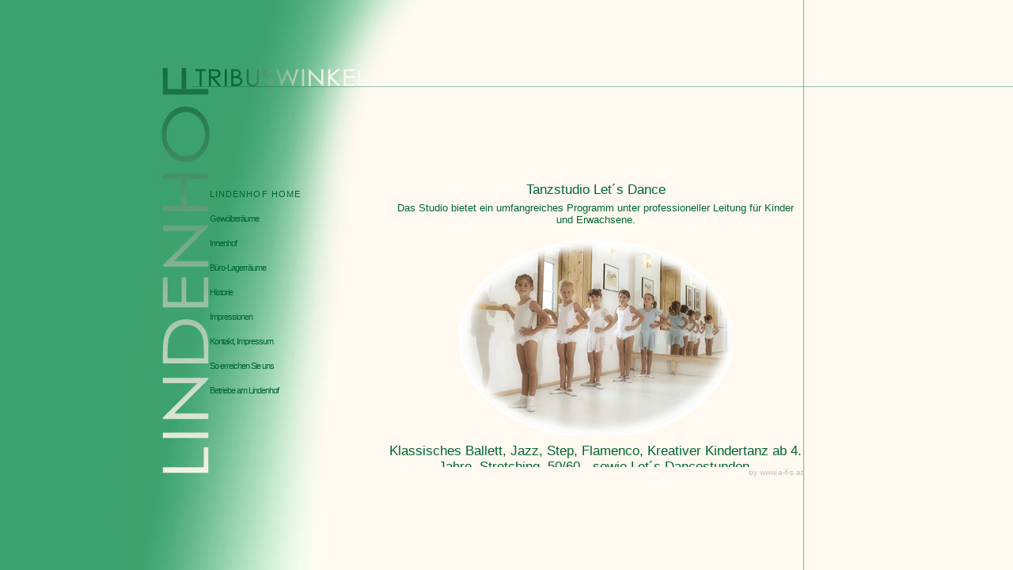

--- FILE ---
content_type: text/html
request_url: http://www.lindenhof-foltin.at/betriebe/tanzstudio-lets-dance/tanzstudio-lets-dance.html
body_size: 2246
content:
<!DOCTYPE HTML PUBLIC "-//W3C//DTD HTML 4.01 Transitional//EN"
        "http://www.w3.org/TR/html4/loose.dtd">
<html lang="en">
<head>
	<TITLE>LINDENHOF TANZSTUDIO</TITLE>
<META HTTP-EQUIV="Content-Type" CONTENT="text/html; charset=iso-8859-1">
<META NAME="Title" CONTENT="Seminar-Veranstaltungsräume-Catering-Lagerflächen-http://www.lindenhof-foltin.at">
<META NAME="Author" CONTENT="Alexander Friedrich Schober a-f-s Technik und Design Service">
<META NAME="Publisher" CONTENT="Martin Foltin">
<META NAME="Copyright" CONTENT="Martin Foltin">
<META NAME="Revisit" CONTENT="After 1 days">
<META NAME="Keywords" CONTENT="Foltin, Lindenhof, Niederösterreich, Tribuswinkel, Baden, Traiskirchen, Pfaffstätten, Veranstaltung, Veranstaltungen, Veranstaltungsräume, Veranstaltungsraum, Seminarraum, Seminarräume, Seminar, Seinare, Büro, Büros, Büroflächen, Lager, Lagerräume, Lagerfläche, Lagerflächen, Catering, Verpflegung, Essen, Raum, Räume, Lagerhalle, Lagerhallen, Abstellplatz, Abstellplätze, Weihnachtsfeier, Feier, Firmenfeier, Workshop, Event, Location, Eventlocation, Hochzeit, Geburtstag, Training, Party, Partyservice, Brötchen, Tanz, Tanzstudio, Werkstatt, Werkstätten, Abstellplatz, Abstellplätze, Einstellplatz, Einstellplätze, Storage, Vernissage, Vernissagen, Ausstellung, Sylvester, Sponsion, Privatfeier, Firmenfeier, Incentive, Präsentation, Kinderfest, Kinderparty, Verein, Club, Grillfest, Grillen, Grillparty">
<META NAME="Description" CONTENT="Seminar und Veranstaltungsräume, Catering, Lagerflächen">
<META NAME="Abstract" CONTENT="Seminar-und Veranstaltungsräume Catering Lagerflächen">
<META NAME="page-topic" CONTENT="Seminar- und Veranstaltungsräume Catering Lagerflächen">
<META NAME="audience" CONTENT=" Alle ">
<META NAME="Robots" CONTENT="INDEX,FOLLOW">
<META NAME="Language" CONTENT="Deutsch">

<link rel="stylesheet" href="../../format/format.css" media="screen">
<script type="text/javascript" src="../../js/resize.js"></script>

</head>
<body style="background-image: url('../../bilder/lindenhof-body-hgd.jpg'); background-repeat: no-repeat; overflow:hidden; background-position: center center;">

<div id="container">

<div id="kopf">
	<object classid="clsid:d27cdb6e-ae6d-11cf-96b8-444553540000" codebase="http://fpdownload.macromedia.com/pub/shockwave/cabs/flash/swflash.cab#version=8,0,0,0" width="750" height="120" id="lindenhof-kopf" align="middle">
<param name="allowScriptAccess" value="sameDomain" />
<param name="movie" value="../../bilder/lindenhof-kopf.swf" /><param name="menu" value="false" /><param name="quality" value="high" /><param name="wmode" value="transparent" /><param name="bgcolor" value="#fffaf0" /><embed src="../../bilder/lindenhof-kopf.swf" menu="false" quality="high" wmode="transparent" bgcolor="#fffaf0" width="750" height="120" name="lindenhof-kopf" align="middle" allowScriptAccess="sameDomain" type="application/x-shockwave-flash" pluginspage="http://www.macromedia.com/go/getflashplayer" />
</object>
</div>

<div id="navi">
						<table align="left" width="70%" border="0" cellspacing="0" cellpadding="0">
		<tr><td align="left" 
				onmouseover="this.className='changelinks'"
        onmouseout="this.className=''">
        <a href="../../startseite/lindenhof-startseite.html" style="letter-spacing:0.1em;">LINDENHOF HOME</a></td></tr>
    <!--tr><td align="left" 
				onmouseover="this.className='changelinks'"
        onmouseout="this.className=''">
				<a href="../../veranstaltungsbereiche/mehrzweckraum/lindenhof-seminarraum.html">Mehrzweckraum</a></td></tr-->
    <tr><td align="left" 
				onmouseover="this.className='changelinks'"
        onmouseout="this.className=''">
				<a href="../../veranstaltungsbereiche/gewoelberaeume/lindenhof-gewoelbe.html">Gewölberäume</a></td></tr>
		<tr><td align="left" 
				onmouseover="this.className='changelinks'"
        onmouseout="this.className=''">
				<a href="../../veranstaltungsbereiche/innenhof/lindenhof-innenhof.html">Innenhof</a></td></tr>
		<tr><td align="left" 
				onmouseover="this.className='changelinks'"
        onmouseout="this.className=''">
				<a href="../../veranstaltungsbereiche/buero-lagerraeume/lindenhof-buero-lager.html">Büro-Lagerräume</a></td></tr>
		<!--tr><td align="left" 
				onmouseover="this.className='changelinks'"
        onmouseout="this.className=''">
				<a href="../../catering/lindenhof-catering.html">Catering- Service</a></td></tr-->
		<tr><td align="left" 
				onmouseover="this.className='changelinks'"
        onmouseout="this.className=''">
				<a href="../../historie-impressionen/historie/lindenhof-historie.html">Historie</a></td></tr>
		<tr><td align="left" 
				onmouseover="this.className='changelinks'"
        onmouseout="this.className=''">
				<a href="../../historie-impressionen/impressionen/lindenhof-impressionen.html">Impressionen</a></td></tr>
		<!--tr><td align="left" 
				onmouseover="this.className='changelinks'"
        onmouseout="this.className=''">
				<a href="../../veranstaltung-galerie/lindenhof-veranstaltungen.html">Veranstaltungsgalerie</a></td></tr-->
		<tr><td align="left" 
				onmouseover="this.className='changelinks'"
        onmouseout="this.className=''">
				<a href="../../kontakt-impressum-agb/lindenhof-kontakt-impressum-agb.html">Kontakt, Impressum</a></td></tr>
		<tr><td align="left" 
				onmouseover="this.className='changelinks'"
        onmouseout="this.className=''">
				<a href="../../anfahrtsplan/lindenhof-anfahrtsplan.html">So erreichen Sie uns</a></td></tr>
		<tr><td align="left" 
				onmouseover="this.className='changelinks'"
        onmouseout="this.className='aktiv'">
				<a href="../../betriebe/lindenhof-betriebe.html">Betriebe am Lindenhof</a></td></tr>
						</table>
</div>

<div id="inhalt">
			<h3>Tanzstudio Let´s Dance</h3>
				<p style="text-align:center;">Das Studio bietet ein umfangreiches Programm unter professioneller Leitung f&uuml;r Kinder und Erwachsene.</p>
				<p style="text-align:center;"><img src="../../bilder/letsdance.gif"></p>
				<h3>Klassisches Ballett, Jazz, Step, Flamenco, Kreativer Kindertanz ab 4. Jahre, Stretching, 50/60 - sowie Let´s Dancestunden.</h3>
				<br>
		<ul><b>KONTAKT:</b>
			<li>Telefon: +43 02252 209503</li>
			<li>A- 2512 Tribuswinkel, Sängerhofgasse 43-45</li>
		</ul>
			<br>
	</div>

<div id="fuss">
	<object classid="clsid:d27cdb6e-ae6d-11cf-96b8-444553540000" codebase="http://fpdownload.macromedia.com/pub/shockwave/cabs/flash/swflash.cab#version=8,0,0,0" width="30" height="12" id="soundcontrol" align="middle">
	<param name="allowScriptAccess" value="sameDomain" />
	<param name="movie" value="../../bilder/soundcontrol-stopped.swf" /><param name="menu" value="false" /><param name="quality" value="medium" /><param name="wmode" value="transparent" /><param name="bgcolor" value="#ffffff" /><embed src="../../bilder/soundcontrol-stopped.swf" menu="false" quality="medium" wmode="transparent" bgcolor="#ffffff" width="30" height="12" name="soundcontrol" align="middle" allowScriptAccess="sameDomain" type="application/x-shockwave-flash" pluginspage="http://www.macromedia.com/go/getflashplayer" />
	</object>
	<script type="text/javascript" src="../../js/ieupdate.js"></script>
	<a href="http://www.a-f-s.at" target="_blank"> by www.a-f-s.at</a>
	</div>

</div>
</body>
</html>

--- FILE ---
content_type: text/css
request_url: http://www.lindenhof-foltin.at/format/format.css
body_size: 2291
content:
body, html
	{
		margin: 0;
		padding: 0;
		font-family:Verdana, sans-serif;
		text-decoration:none;
		color:#006633;
		font-size:100,01%;
		font-weight:normal;
		text-align: center;
		background-color: #FFFAF0;
		outline: none;
		width: 100%;
		height: 100%;
		overflow: hidden;
	}

a:link 			{ font-family:Verdana, sans-serif; text-decoration:none; color:#006633; font-size:12pt; font-weight:normal; }
a:visited 	{ font-family:Verdana, sans-serif; text-decoration:none; color:#006633; font-size:12pt; font-weight:normal; }
a:hover 		{ font-family:Verdana, sans-serif; text-decoration:underline; color:#0000FF; font-size:12pt; font-weight:normal; }
a:active 		{ font-family:Verdana, sans-serif; text-decoration:none; color:#006633; font-size:12pt; font-weight:normal; }
h2					{ font-family:Verdana, sans-serif; text-decoration:none; color:#006633; font-size:20pt; font-weight:bold; }
h1					{ font-family:Verdana, sans-serif; text-decoration:none; color:#006633; font-size:8pt; font-weight:normal; }
img					{	border: 0; margin: 0; padding:0; outline: none;}
form				{	margin: 0; padding: 0; }
a						{ outline: none; }

object			{	border: 0; margin: 0;	padding: 0; }

#container
	{
		height: 500px;
		width: 750px;
		position:absolute;top:50%;left:50%;
		margin-left:-375px;
		margin-top:-250px;
		text-align: center;
		background-color: transparent;
		border: 0;
		outline: none;
		scrollbar-face-color:#FFFAF0;
		scrollbar-highlight-color:#FFFAF0;
		scrollbar-3dlight-color:#FFFAF0;
		scrollbar-darkshadow-color:#FFFAF0;
		scrollbar-shadow-color: #006633;
		scrollbar-arrow-color: #006633;
		scrollbar-track-color:#FFFAF0; 		
	}
	
#kopf
	{
		height: 120px;
		width: 750px;
		padding: 0;
		margin: 0;
		border: 0;
		background-color: transparent;
		outline: none;
	}	
	
#inhalt	
	{
		float: left;
		display:block;
		overflow:auto;
		scroll: auto;
		height: 360px;
		width: 70%;
		background-color: transparent;
		border: 0;
		padding: 0;
		margin: 0;
		outline: none;
	}
	
	#inhalt	img				{	border: 0; margin: 5px; padding: 0; outline: none;}
	#inhalt	form			{ border: 0; margin: 0; padding: 0; outline: none;}
	#inhalt	object		{ border: 0; margin: 0; padding: 0; outline: none;}
	#inhalt	ul				{ font-family:Verdana, sans-serif; text-decoration:none; color: #006633; font-size:80%; font-weight:bold; text-align:left; padding:5px; margin:0; list-style-type:none; }
	#inhalt	li				{ font-family:Verdana, sans-serif; text-decoration:none; color: #006633; font-size:100%; font-weight:normal; text-align:justify; padding:0px; margin:0; margin-left:10em; }
	#inhalt	p					{ font-family:Verdana, sans-serif; text-decoration:none; color: #006633; font-size:80%; font-weight:normal; text-align:justify; padding:5px; margin:0; }
	#inhalt	b					{ font-family:Verdana, sans-serif; text-decoration:none; color: #006633; font-size:100%; font-weight:bold; }
	#inhalt	a:link 		{ font-family:Verdana, sans-serif; text-decoration:none; color: #006633; font-size:80%; font-weight:normal; outline: none;}
	#inhalt	a:visited { font-family:Verdana, sans-serif; text-decoration:none; color: #006633; font-size:80%; font-weight:normal; outline: none;}
	#inhalt	a:hover 	{ font-family:Verdana, sans-serif; text-decoration:none; color: #0000FF; font-size:80%; font-weight:normal; outline: none;}
	#inhalt	a:active 	{ font-family:Verdana, sans-serif; text-decoration:none; color: #006633; font-size:80%; font-weight:normal; outline: none;}
	#inhalt	h1				{ font-family:Verdana, sans-serif; text-decoration:none; color: #006633; font-size:110%; font-weight:bold; text-align:center; padding:0px; margin:0; }
	#inhalt	h2				{ font-family:Verdana, sans-serif; text-decoration:none; color: #006633; font-size:120%; font-weight:normal; text-align:center; padding:0px; margin:0; }
	#inhalt	h3				{ font-family:Verdana, sans-serif; text-decoration:none; color: #006633; font-size:105%; font-weight:normal; text-align:center; padding:0px; margin:0; }
	#inhalt	h4				{ font-family:Verdana, sans-serif; text-decoration:none; color: #006633; font-size:90%; font-weight:normal; text-align:center; padding:0px; margin:0; }
	#inhalt	td				{ font-family:Verdana, sans-serif; text-decoration:none; color: #006633; font-size:70%; font-weight:normal; text-align:justify; padding:1px; margin:0; }
	#inhalt	input			{ font-family:Verdana, sans-serif; text-decoration:none; color: #006633; font-size:100%; font-weight:normal; text-align:justify; padding:0; margin:0; }
	#inhalt	textarea	{ font-family:Verdana, sans-serif; text-decoration:none; color: #006633; font-size:100%; font-weight:normal; text-align:justify; padding:0; margin:0; }
	#inhalt hr				{ width:100%; color:#006633; height:0px; margin:0; padding:0; padding-bottom:2px; text-align:center; border:0; border-top:1px solid #006633;}
	
#bild1
{
		position:absolute; top:180px; left:223px;
		width: 181px;
		height: 120px;
		background-color: #FFFAF0;
		border: 0;
		border-left: 1px solid #006633;
		border-bottom: 1px solid #006633;
		padding: 0;
		margin: 0;
		outline: none;
		background-image: url('../bilder/lindenhof-linde.jpg'); background-repeat: no-repeat;	background-position: top right;
}

#bild2
{
		position:absolute; top:240px; left:289px;
		width: 181px;
		height: 120px;
		background-color: #FFFAF0;
		border: 0;
		border-left: 1px solid #006633;
		border-bottom: 1px solid #006633;
		padding: 0;
		margin: 0;
		outline: none;
		background-image: url('../bilder/lindenhof-veranstaltung.jpg'); background-repeat: no-repeat;	background-position: top right;
}

#bild3
{
		position:absolute; top:300px; left:355px;
		width: 181px;
		height: 120px;
		background-color: #FFFAF0;
		border: 0;
		border-left: 1px solid #006633;
		border-bottom: 1px solid #006633;
		padding: 0;
		margin: 0;
		outline: none;
		background-image: url('../bilder/lindenhof-seminar.jpg'); background-repeat: no-repeat;	background-position: top right;
}

#bild4
{
		position:absolute; top:360px; left:421px;
		width: 181px;
		height: 120px;
		background-color: #FFFAF0;
		border: 0;
		border-left: 1px solid #006633;
		border-bottom: 1px solid #006633;
		padding: 0;
		margin: 0;
		outline: none;
		background-image: url('../bilder/lindenhof-catering.jpg'); background-repeat: no-repeat;	background-position: top right;
}

#navi
	{
		float: left;
		width: 30%;
		height: 360px;
		background-color: transparent;
		border: 0;
		outline: none;
		padding: 0px;
		margin: 0;
		font-size:70%;
		text-align: justify;
	}
	
	#navi a:link				{ font-family:Verdana, sans-serif; text-decoration:none; color:#006633; font-size:95%; font-weight:normal; letter-spacing:-1px;}
	#navi a:visited			{ font-family:Verdana, sans-serif; text-decoration:none; color:#006633; font-size:95%; font-weight:normal; letter-spacing:-1px; }
	#navi a:hover				{ font-family:Verdana, sans-serif; text-decoration:none; color:white; font-size:95%; font-weight:bold; letter-spacing:0em; }
	#navi a:active			{ font-family:Verdana, sans-serif; text-decoration:none; color:white; font-size:95%; font-weight:bold; letter-spacing:-1px; }
	
	#navi td								{ border:0; width:100%; height:31px; text-align: justify; }
	#navi .changelinks			 { padding-left:5px; border-left:1px solid white; }
	#navi .aktiv							{ padding-left:5px; border-left:1px solid white; }
	
#fuss	
	{
		clear: both;
		height: 20px;
		width: 750px;
		background-color: transparent;
		border: 0;
		outline: none;
		padding: 0;
		margin: 0;
		text-align: right;
	}
		
	#fuss a:link 				{ text-decoration:none; font-size:60%; font-weight:normal; color: silver; }
	#fuss a:visited 		{ text-decoration:none; font-size:60%; font-weight:normal; color: silver; }
	#fuss a:hover 			{ text-decoration:none; font-size:60%; font-weight:normal; color: silver; }
	#fuss a:active 			{ text-decoration:none; font-size:60%; font-weight:normal; color: silver; }

#anfahrt1
{
		float:left;
		width: 200px;
		height: 250px;
		background-color: transparent;
		border: 0;
		padding: 0;
		margin: 0;
		outline: none;
}
#anfahrt2
{
		float:left;
		width: 200px;
		height: 250px;
		background-color: transparent;
		border: 0;
		padding: 0;
		margin: 0;
		outline: none;
}

#anfahrt3
{
		width: 200px;
		height: 250px;
		background-color: transparent;
		border: 0;
		padding: 0;
		margin: 0;
		text-align: left;
		outline: none;
}

#vorladen1
{
		width: 1px;
		height: 1px;
		background-color: transparent;
		border: 0;
		padding: 0;
		margin: 0;
		text-align: left;
		outline: none;
}
#vorladen2
{
		width: 1px;
		height: 1px;
		background-color: transparent;
		border: 0;
		padding: 0;
		margin: 0;
		text-align: left;
		outline: none;
}
#vorladen3
{
		width: 1px;
		height: 1px;
		background-color: transparent;
		border: 0;
		padding: 0;
		margin: 0;
		text-align: left;
		outline: none;
}
#vorladen4
	{
		height: 500px;
		width: 750px;
		position:absolute;top:50%;left:50%; z-index: 50;
		margin-left:-375px;
		margin-top:-250px;
		text-align: center;
		background-color: white;
		border: 0;
		outline: none;
	}
#vorladen5
	{
		height: 500px;
		width: 750px;
		position:absolute;top:50%;left:50%; z-index: 100;
		margin-left:-375px;
		margin-top:-250px;
		text-align: center;
		background-color: white;
		border: 0;
		outline: none;
	}
	
	#i_frame	
	{
		height: 100%;
		width: 100%;
		background-color: transparent;
		border: 0;
		font-size: 100%;
		padding: 0;
		margin: 0;
		outline: none;
		overflow: auto;
		scroll: auto;
		scrollbar-face-color:#FFFAF0;
		scrollbar-highlight-color:#FFFAF0;
		scrollbar-3dlight-color:#FFFAF0;
		scrollbar-darkshadow-color:#FFFAF0;
		scrollbar-shadow-color: #006633;
		scrollbar-arrow-color: #006633;
		scrollbar-track-color:#FFFAF0;
	}
	
	#i_frame	body			{	background-color: transparent;}
	#i_frame	img				{	border: 0; margin: 5px; padding: 0; outline: none;}
	#i_frame	form			{ border: 0; margin: 0; padding: 0; outline: none;}
	#i_frame	object		{ border: 0; margin: 0; padding: 0; outline: none;}
	#i_frame	ul				{ font-family:Verdana, sans-serif; text-decoration:none; color: #006633; font-size:80%; font-weight:bold; text-align:left; padding:5px; margin:0; list-style-type:none; }
	#i_frame	li				{ font-family:Verdana, sans-serif; text-decoration:none; color: #006633; font-size:100%; font-weight:normal; text-align:justify; padding:0px; margin:0; margin-left:10em; }
	#i_frame	p					{ font-family:Verdana, sans-serif; text-decoration:none; color: #006633; font-size:80%; font-weight:normal; text-align:justify; padding:5px; margin:0; }
	#i_frame	b					{ font-family:Verdana, sans-serif; text-decoration:none; color: #006633; font-size:100%; font-weight:bold; }
	#i_frame	a:link 		{ font-family:Verdana, sans-serif; text-decoration:none; color: #006633; font-size:80%; font-weight:normal; outline: none;}
	#i_frame	a:visited { font-family:Verdana, sans-serif; text-decoration:none; color: #006633; font-size:80%; font-weight:normal; outline: none;}
	#i_frame	a:hover 	{ font-family:Verdana, sans-serif; text-decoration:none; color: #0000FF; font-size:80%; font-weight:normal; outline: none;}
	#i_frame	a:active 	{ font-family:Verdana, sans-serif; text-decoration:none; color: #006633; font-size:80%; font-weight:normal; outline: none;}
	#i_frame	h1				{ font-family:Verdana, sans-serif; text-decoration:none; color: #006633; font-size:110%; font-weight:bold; text-align:center; padding:0px; margin:0; }
	#i_frame	h2				{ font-family:Verdana, sans-serif; text-decoration:none; color: #006633; font-size:120%; font-weight:normal; text-align:center; padding:0px; margin:0; }
	#i_frame	h3				{ font-family:Verdana, sans-serif; text-decoration:none; color: #006633; font-size:105%; font-weight:normal; text-align:center; padding:0px; margin:0; }
	#i_frame	h4				{ font-family:Verdana, sans-serif; text-decoration:none; color: #006633; font-size:90%; font-weight:normal; text-align:center; padding:0px; margin:0; }
	#i_frame	td				{ font-family:Verdana, sans-serif; text-decoration:none; color: #006633; font-size:70%; font-weight:normal; text-align:justify; padding:1px; margin:0; }
	#i_frame	input			{ font-family:Verdana, sans-serif; text-decoration:none; color: #006633; font-size:100%; font-weight:normal; text-align:justify; padding:0; margin:0; }
	#i_frame	textarea	{ font-family:Verdana, sans-serif; text-decoration:none; color: #006633; font-size:100%; font-weight:normal; text-align:justify; padding:0; margin:0; }
	#i_frame 	hr				{ width:100%; color:#006633; height:0px; margin:0; padding:0; padding-bottom:2px; text-align:center; border:0; border-top:1px solid #006633;}
	

#seminar_text1
		{
		float: left;
		width: 45%;
		height: 160px;
		background-color: transparent;
		border: 0;
		outline: none;
		padding: 0px;
		margin: 0;
		font-size:70%;
		text-align: justify;
		}
	#seminar_text1	body			{	background-color: transparent;}
	#seminar_text1	img				{	border: 0; margin: 5px; padding: 0; outline: none;}
	#seminar_text1	form			{ border: 0; margin: 0; padding: 0; outline: none;}
	#seminar_text1	object		{ border: 0; margin: 0; padding: 0; outline: none;}
	#seminar_text1	ul				{ font-family:Verdana, sans-serif; text-decoration:none; color: #006633; font-size:80%; font-weight:bold; text-align:left; padding:5px; margin:0; list-style-type:none; }
	#seminar_text1	li				{ font-family:Verdana, sans-serif; text-decoration:none; color: #006633; font-size:100%; font-weight:normal; text-align:justify; padding:0px; margin:0; margin-left:10em; }
	#seminar_text1	p					{ font-family:Verdana, sans-serif; text-decoration:none; color: #006633; font-size:80%; font-weight:normal; text-align:justify; padding:0; margin:0; }
	#seminar_text1	b					{ font-family:Verdana, sans-serif; text-decoration:none; color: #006633; font-size:100%; font-weight:bold; }
	#seminar_text1	a:link 		{ font-family:Verdana, sans-serif; text-decoration:none; color: #006633; font-size:80%; font-weight:normal; outline: none;}
	#seminar_text1	a:visited { font-family:Verdana, sans-serif; text-decoration:none; color: #006633; font-size:80%; font-weight:normal; outline: none;}
	#seminar_text1	a:hover 	{ font-family:Verdana, sans-serif; text-decoration:none; color: #0000FF; font-size:80%; font-weight:normal; outline: none;}
	#seminar_text1	a:active 	{ font-family:Verdana, sans-serif; text-decoration:none; color: #006633; font-size:80%; font-weight:normal; outline: none;}
	#seminar_text1	h1				{ font-family:Verdana, sans-serif; text-decoration:none; color: #006633; font-size:110%; font-weight:bold; text-align:center; padding:0px; margin:0; }
	#seminar_text1	h2				{ font-family:Verdana, sans-serif; text-decoration:none; color: #006633; font-size:130%; font-weight:normal; text-align:center; padding:0px; margin:0; }
	#seminar_text1	h3				{ font-family:Verdana, sans-serif; text-decoration:none; color: #006633; font-size:105%; font-weight:normal; text-align:center; padding:0px; margin:0; }
	#seminar_text1	h4				{ font-family:Verdana, sans-serif; text-decoration:none; color: #006633; font-size:90%; font-weight:normal; text-align:center; padding:0px; margin:0; }
	#seminar_text1	td				{ font-family:Verdana, sans-serif; text-decoration:none; color: #006633; font-size:70%; font-weight:normal; text-align:justify; padding:1px; margin:0; }
	#seminar_text1	input			{ font-family:Verdana, sans-serif; text-decoration:none; color: #006633; font-size:100%; font-weight:normal; text-align:justify; padding:0; margin:0; }
	#seminar_text1	textarea	{ font-family:Verdana, sans-serif; text-decoration:none; color: #006633; font-size:100%; font-weight:normal; text-align:justify; padding:0; margin:0; }
	#seminar_text1 	hr				{ width:100%; color:#006633; height:0px; margin:0; padding:0; padding-bottom:2px; text-align:center; border:0; border-top:1px solid #006633;}

#seminar_foto
		{
		float: left;
		width: 55%;
		height: 160px;
		background-color: transparent;
		border: 0;
		outline: none;
		padding: 0px;
		margin: 0;
		font-size:70%;
		text-align: justify;
		}
		
	#seminar_foto	img				{	border: 0; margin: 5px; padding: 0; outline: none;}
	#seminar_foto	p					{ font-family:Verdana, sans-serif; text-decoration:none; color: #006633; font-size:80%; font-weight:normal; text-align:justify; padding:0; margin:0; }
	#seminar_foto	a:link 		{ font-family:Verdana, sans-serif; text-decoration:none; color: #006633; font-size:80%; font-weight:normal; outline: none;}
	#seminar_foto	a:visited { font-family:Verdana, sans-serif; text-decoration:none; color: #006633; font-size:80%; font-weight:normal; outline: none;}
	#seminar_foto	a:hover 	{ font-family:Verdana, sans-serif; text-decoration:none; color: #0000FF; font-size:80%; font-weight:normal; outline: none;}
	#seminar_foto	a:active 	{ font-family:Verdana, sans-serif; text-decoration:none; color: #006633; font-size:80%; font-weight:normal; outline: none;}
	
#seminar_text2l
		{
		clear: both;
		float: left;
		position-absolute; top:0; left:0;
		width: 50%;
		height: 200px;
		background-color: transparent;
		border: 0;
		outline: none;
		padding: 0px;
		margin: 0;
		font-size:70%;
		text-align: center;
		vertical-align: top;
		}
	#seminar_text2l	body			{	background-color: transparent;}
	#seminar_text2l	img				{	border: 0; margin: 5px; padding: 0; outline: none;}
	#seminar_text2l	form			{ border: 0; margin: 0; padding: 0; outline: none;}
	#seminar_text2l	object		{ border: 0; margin: 0; padding: 0; outline: none;}
	#seminar_text2l	ul				{ font-family:Verdana, sans-serif; text-decoration:none; color: #006633; font-size:80%; font-weight:bold; text-align:left; padding:0; margin:0; list-style-type:none; }
	#seminar_text2l	li				{ font-family:Verdana, sans-serif; text-decoration:none; color: #006633; font-size:100%; font-weight:normal; text-align:justify; padding:0px; margin:0; margin-left:7em; }
	#seminar_text2l	p					{ font-family:Verdana, sans-serif; text-decoration:none; color: #006633; font-size:80%; font-weight:normal; text-align:justify; padding:5px; margin:0; }
	#seminar_text2l	b					{ font-family:Verdana, sans-serif; text-decoration:none; color: #006633; font-size:100%; font-weight:bold; }
	#seminar_text2l	a:link 		{ font-family:Verdana, sans-serif; text-decoration:none; color: #006633; font-size:80%; font-weight:normal; outline: none;}
	#seminar_text2l	a:visited { font-family:Verdana, sans-serif; text-decoration:none; color: #006633; font-size:80%; font-weight:normal; outline: none;}
	#seminar_text2l	a:hover 	{ font-family:Verdana, sans-serif; text-decoration:none; color: #0000FF; font-size:80%; font-weight:normal; outline: none;}
	#seminar_text2l	a:active 	{ font-family:Verdana, sans-serif; text-decoration:none; color: #006633; font-size:80%; font-weight:normal; outline: none;}
	#seminar_text2l	h1				{ font-family:Verdana, sans-serif; text-decoration:none; color: #006633; font-size:110%; font-weight:bold; text-align:center; padding:0px; margin:0; }
	#seminar_text2l	h2				{ font-family:Verdana, sans-serif; text-decoration:none; color: #006633; font-size:130%; font-weight:normal; text-align:center; padding:0px; margin:0; }
	#seminar_text2l	h3				{ font-family:Verdana, sans-serif; text-decoration:none; color: #006633; font-size:105%; font-weight:normal; text-align:center; padding:0px; margin:0; }
	#seminar_text2l	h4				{ font-family:Verdana, sans-serif; text-decoration:none; color: #006633; font-size:90%; font-weight:normal; text-align:center; padding:0px; margin:0; }
	#seminar_text2l	td				{ font-family:Verdana, sans-serif; text-decoration:none; color: #006633; font-size:70%; font-weight:normal; text-align:justify; padding:1px; margin:0; }
	#seminar_text2l	input			{ font-family:Verdana, sans-serif; text-decoration:none; color: #006633; font-size:100%; font-weight:normal; text-align:justify; padding:0; margin:0; }
	#seminar_text2l	textarea	{ font-family:Verdana, sans-serif; text-decoration:none; color: #006633; font-size:100%; font-weight:normal; text-align:justify; padding:0; margin:0; }
	#seminar_text2l	hr				{ width:100%; color:#006633; height:0px; margin:0; padding:0; padding-bottom:2px; text-align:center; border:0; border-top:1px solid #006633;}
	
#seminar_text2r
		{
		float: left;
		width: 49%;
		height: 200px;
		background-color: transparent;
		border: 0;
		outline: none;
		padding: 0px;
		margin: 0;
		font-size:70%;
		text-align: center;
		vertical-align: top;
		}
	#seminar_text2r	body			{	background-color: transparent;}
	#seminar_text2r	img				{	border: 0; margin: 5px; padding: 0; outline: none;}
	#seminar_text2r	form			{ border: 0; margin: 0; padding: 0; outline: none;}
	#seminar_text2r	object		{ border: 0; margin: 0; padding: 0; outline: none;}
	#seminar_text2r	ul				{ font-family:Verdana, sans-serif; text-decoration:none; color: #006633; font-size:80%; font-weight:bold; text-align:left; padding:0; margin:0; list-style-type:none; }
	#seminar_text2r	li				{ font-family:Verdana, sans-serif; text-decoration:none; color: #006633; font-size:100%; font-weight:normal; text-align:justify; padding:0px; margin:0; margin-left:3.5em; }
	#seminar_text2r	p					{ font-family:Verdana, sans-serif; text-decoration:none; color: #006633; font-size:80%; font-weight:normal; text-align:justify; padding:5px; margin:0; }
	#seminar_text2r	b					{ font-family:Verdana, sans-serif; text-decoration:none; color: #006633; font-size:100%; font-weight:bold; }
	#seminar_text2r	a:link 		{ font-family:Verdana, sans-serif; text-decoration:none; color: #006633; font-size:100%; font-weight:normal; outline: none; }
	#seminar_text2r	a:visited { font-family:Verdana, sans-serif; text-decoration:none; color: #006633; font-size:100%; font-weight:normal; outline: none; }
	#seminar_text2r	a:hover 	{ font-family:Verdana, sans-serif; text-decoration:none; color: #0000FF; font-size:100%; font-weight:normal; outline: none; }
	#seminar_text2r	a:active 	{ font-family:Verdana, sans-serif; text-decoration:none; color: #006633; font-size:100%; font-weight:normal; outline: none; }
	#seminar_text2r	h1				{ font-family:Verdana, sans-serif; text-decoration:none; color: #006633; font-size:110%; font-weight:bold; text-align:center; padding:0px; margin:0; }
	#seminar_text2r	h2				{ font-family:Verdana, sans-serif; text-decoration:none; color: #006633; font-size:130%; font-weight:normal; text-align:center; padding:0px; margin:0; }
	#seminar_text2r	h3				{ font-family:Verdana, sans-serif; text-decoration:none; color: #006633; font-size:105%; font-weight:normal; text-align:center; padding:0px; margin:0; }
	#seminar_text2r	h4				{ font-family:Verdana, sans-serif; text-decoration:none; color: #006633; font-size:90%; font-weight:normal; text-align:center; padding:0px; margin:0; }
	#seminar_text2r	td				{ font-family:Verdana, sans-serif; text-decoration:none; color: #006633; font-size:70%; font-weight:normal; text-align:justify; padding:1px; margin:0; }
	#seminar_text2r	input			{ font-family:Verdana, sans-serif; text-decoration:none; color: #006633; font-size:100%; font-weight:normal; text-align:justify; padding:0; margin:0; }
	#seminar_text2r	textarea	{ font-family:Verdana, sans-serif; text-decoration:none; color: #006633; font-size:100%; font-weight:normal; text-align:justify; padding:0; margin:0; }
	#seminar_text2r	hr				{ width:100%; color:#006633; height:0px; margin:0; padding:0; padding-bottom:2px; text-align:center; border:0; border-top:1px solid #006633;}
	

.forminput		{ border:0; border-left:0px; padding-left:0px; margin-left:0px; border-right:0px; padding-right:0px; margin-right:0px; border-top:0px; padding-top:0px; margin-top:0px; border-bottom:0px; padding-bottom:0px; margin-bottom:0px; border-style:solid; border-color:#006633; font-family:Verdana, sans-serif; font-size:10pt; font-weight:normal; color:#006633; background-color:transparent; text-align:left; }
.messagearea		{ border:0; border-left:0px; padding-left:0px; margin-left:0px; border-right:0px; padding-right:0px; margin-right:0px; border-top:0px; padding-top:0px; margin-top:0px; border-bottom:0px; padding-bottom:0px; margin-bottom:0px; border-style:solid; border-color:#006633; font-family:Verdana, sans-serif; font-size:10pt; font-weight:normal; color:#006633; background-color:#FFDAB9; text-align:left; }
.mailbutton		{ border:0; border-left:0px; padding-left:0px; margin-left:0px; border-right:0px; padding-right:0px; margin-right:0px; border-top:0px; padding-top:0px; margin-top:0px; border-bottom:0px; padding-bottom:0px; margin-bottom:0px; border-style:solid; border-color:#006633; font-family:Verdana, sans-serif; font-size:10pt; font-weight:normal; color:#006633; background-color:transparent; text-align:center; }
.radiobutton		{ border:0; border-left:0px; padding-left:0px; margin-left:0px; border-right:0px; padding-right:0px; margin-right:0px; border-top:0px; padding-top:0px; margin-top:0px; border-bottom:0px; padding-bottom:0px; margin-bottom:0px; border-style:solid; border-color:#006633; font-family:Verdana, sans-serif; font-size:10pt; font-weight:normal; color:#006633; background-color:transparent; text-align:center; }
.checkbox		{ border:0; border-left:0px; padding-left:0px; margin-left:0px; border-right:0px; padding-right:0px; margin-right:0px; border-top:0px; padding-top:0px; margin-top:0px; border-bottom:0px; padding-bottom:0px; margin-bottom:0px; border-style:solid; border-color:#006633; font-family:Verdana, sans-serif; font-size:10pt; font-weight:normal; color:#006633; background-color:transparent; text-align:center; }
.mailinput		{ border:0; border-left:0px; padding-left:0px; margin-left:0px; border-right:0px; padding-right:0px; margin-right:0px; border-top:0px; padding-top:0px; margin-top:0px; border-bottom:0px; padding-bottom:0px; margin-bottom:0px; border-style:solid; border-color:#006633; font-family:Verdana, sans-serif; font-size:10pt; font-weight:normal; color:#006633; background-color:#F0FFF0; text-align:left; }
.mailinputpflicht	{ border:0; border-left:0px; padding-left:0px; margin-left:0px; border-right:0px; padding-right:0px; margin-right:0px; border-top:0px; padding-top:0px; margin-top:0px; border-bottom:0px; padding-bottom:0px; margin-bottom:0px; border-style:solid; border-color:#006633; font-family:Verdana, sans-serif; font-size:10pt; font-weight:normal; color:#006633; background-color:#FFDAB9; text-align:left; }
.button1		{ border:0; border-left:1px; padding-left:0px; margin-left:0px; border-right:3px; padding-right:0px; margin-right:0px; border-top:1px; padding-top:0px; margin-top:0px; border-bottom:3px; padding-bottom:0px; margin-bottom:0px; border-style:solid; border-color:#006633; font-family:Verdana, sans-serif; font-size:10pt; font-weight:bold; color:#006633; background-color:#F0FFF0; text-align:center; }
.popupimage		{ border:0; border-left:0px; padding-left:0px; margin-left:0px; border-right:0px; padding-right:0px; margin-right:0px; border-top:0px; padding-top:0px; margin-top:0px; border-bottom:0px; padding-bottom:0px; margin-bottom:0px; border-style:solid; border-color:#006633; font-family:Verdana, sans-serif; font-size:10pt; font-weight:normal; color:#FFFFFF; background-color:#FFFFFF; text-align:center; }


.ToolTipTitel 		{ color: black; font-family: arial, sans-serif; font-weight: bold; font-size: 10pt; }
.ToolTipInhalt 		{ color: black; font-family: arial, sans-serif; font-size: 10pt; }
#ToolTip 		{ position:absolute; width: 100px; top: 0px; left: 0px; z-index: 4; visibility: hidden; }